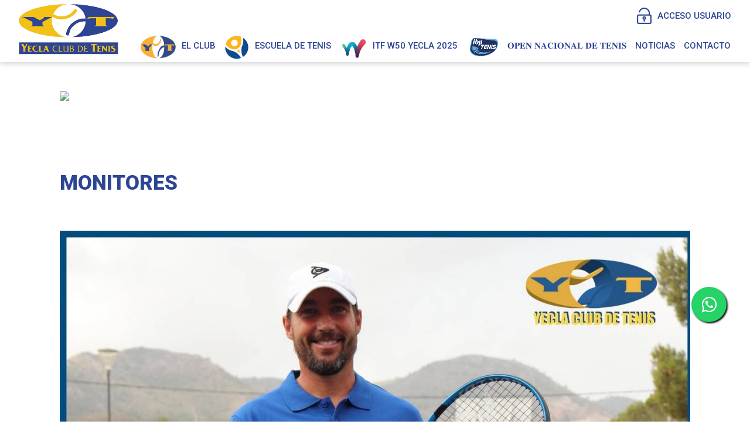

--- FILE ---
content_type: text/html; charset=utf-8
request_url: http://yct.es/Pages/11-escuela
body_size: 80076
content:


<!DOCTYPE html PUBLIC "-//W3C//DTD XHTML 1.0 Transitional//EN" "http://www.w3.org/TR/xhtml1/DTD/xhtml1-transitional.dtd">
<html xmlns="http://www.w3.org/1999/xhtml">

<head id="ctl00_Head1"><title>
	Escuela de tenis
</title><meta name="distribution" content="Global" /><meta name="category" content="Reservas y Servicios" /><meta name="language" content="es-ES" /><meta name="author" content="TPC-SOFT" /><meta http-equiv="Content-Type" content="text/html; charset=utf-8" /><meta name="resource-type" content="document" /><meta name="robots" content="all" /><meta name="revisit-after" content="10" /><meta name="viewport" content="width=device-width, initial-scale=1, maximum-scale=3" />
    

    <script src="https://code.jquery.com/jquery-1.7.2.min.js" type="text/javascript"></script>

    <link href="https://fonts.googleapis.com/css?family=Roboto:100,100i,300,300i,400,400i,500,500i,700,700i,900,900i&amp;display=swap" rel="stylesheet" /><link id="ctl00_rf6" href="../YeclaClubTenis/img/favicon.ico" rel="shortcut icon" type="image/x-icon" /><link id="ctl00_rf1" href="../YeclaClubTenis/css/globalYeclaClubTenis.css" rel="stylesheet" type="text/css" /><link id="ctl00_rf45" href="../css/jquery.cookiebar.css" rel="stylesheet" type="text/css" /><link id="ctl00_rf16" rel="stylesheet" type="text/css" href="../Scripts/fancybox/jquery.fancybox.css" media="screen" />

    <script type="text/javascript">
        $(window).load(function () {
            $('#slider').nivoSlider();
        });
    </script>
    
    <script type="text/javascript">
        $(function() {
        $(window).on("scroll", function() {
            if($(window).scrollTop() > 50) {
                $(".header_top2").addClass("header_top_fixed");
            } else {
                //remove the background property so it comes transparent again (defined in your css)
                $(".header_top2").removeClass("header_top_fixed");
            }
        });
        });
    </script>

    <meta http-equiv="DC.title" content="Escuela de tenis" /><meta name="DC.title" content="Escuela de tenis" /><meta name="Description" content="escuela" /><meta name="DC.description" content="escuela" /><meta http-equiv="DC.description" content="escuela" /><meta property="og:description" content="escuela" /><meta name="abstract" content="escuela" /><meta name="Keywords" content="backgroundTransparent" /><meta name="DC.keywords" content="backgroundTransparent" /><meta http-equiv="DC.keywords" content="backgroundTransparent" /><meta name="og:image" content="http://yct.es/images.ashx?cmd=get&amp;maxwidth=350&amp;id=56" Property="og:image" /><meta name="og:url" content="http://yct.es/page.aspx?id=11&amp;amp;title=escuela" Property="og:url" /><meta name="og:type" content="article" Property="og:type" /><link href="http://yct.es/page.aspx?id=11&amp;amp;title=escuela" rel="canonical" /><link href="http://yct.es/page.aspx?id=11&amp;amp;title=escuela" hreflang="x-default" /><meta http-equiv="DC.title" content="Escuela de tenis" /><meta name="DC.title" content="Escuela de tenis" /><meta name="Description" content="escuela" /><meta name="DC.description" content="escuela" /><meta http-equiv="DC.description" content="escuela" /><meta property="og:description" content="escuela" /><meta name="Keywords" content="backgroundTransparent" /><meta name="DC.keywords" content="backgroundTransparent" /><meta http-equiv="DC.keywords" content="backgroundTransparent" /></head>

<body>
<form name="aspnetForm" method="post" action="../Page3Columnas.aspx?id=11&amp;amp%3btitle=escuela" id="aspnetForm">
<div>
<input type="hidden" name="ctl00_ScriptManager1_HiddenField" id="ctl00_ScriptManager1_HiddenField" value="" />
<input type="hidden" name="__EVENTTARGET" id="__EVENTTARGET" value="" />
<input type="hidden" name="__EVENTARGUMENT" id="__EVENTARGUMENT" value="" />
<input type="hidden" name="__VIEWSTATE" id="__VIEWSTATE" value="/[base64]/[base64]/[base64]/[base64]/aWQ9MGE2MDE2NmMzOTZiMmVhZDE2NDBmMjg3NDA0OTk0NTUmbWF4d2lkdGg9MjM3Jy8+PHNwYW4gc3R5bGU9J21hcmdpbi1sZWZ0OjEwcHgnPvCdkI7wnZCP8J2QhPCdkI0g8J2QjfCdkIDwnZCC8J2QiPCdkI7wnZCN8J2QgPCdkIsg8J2Qg/CdkIQg8J2Qk/[base64]/[base64]/[base64]/[base64]/[base64]/[base64]/[base64]/[base64]/[base64]/[base64]/[base64]/[base64]/4dY7laMe7LXvYvCh+D6g==" />
</div>

<script type="text/javascript">
//<![CDATA[
var theForm = document.forms['aspnetForm'];
if (!theForm) {
    theForm = document.aspnetForm;
}
function __doPostBack(eventTarget, eventArgument) {
    if (!theForm.onsubmit || (theForm.onsubmit() != false)) {
        theForm.__EVENTTARGET.value = eventTarget;
        theForm.__EVENTARGUMENT.value = eventArgument;
        theForm.submit();
    }
}
//]]>
</script>


<script src="/WebResource.axd?d=5Sj6C7h_GPYxhVfumyhGFCmVFxd8w-91XEk9jPecc3j_r8P1IXynHcdh8eH1pR9sAvPgYSlIs14NJ6ICW0Q5DmaksFE1&amp;t=636711621600000000" type="text/javascript"></script>


<script type="text/javascript">
//<![CDATA[
var __cultureInfo = '{"name":"es-ES","numberFormat":{"CurrencyDecimalDigits":2,"CurrencyDecimalSeparator":",","IsReadOnly":true,"CurrencyGroupSizes":[3],"NumberGroupSizes":[3],"PercentGroupSizes":[3],"CurrencyGroupSeparator":".","CurrencySymbol":"€","NaNSymbol":"NeuN","CurrencyNegativePattern":8,"NumberNegativePattern":1,"PercentPositivePattern":0,"PercentNegativePattern":0,"NegativeInfinitySymbol":"-Infinito","NegativeSign":"-","NumberDecimalDigits":2,"NumberDecimalSeparator":",","NumberGroupSeparator":".","CurrencyPositivePattern":3,"PositiveInfinitySymbol":"Infinito","PositiveSign":"+","PercentDecimalDigits":2,"PercentDecimalSeparator":",","PercentGroupSeparator":".","PercentSymbol":"%","PerMilleSymbol":"‰","NativeDigits":["0","1","2","3","4","5","6","7","8","9"],"DigitSubstitution":1},"dateTimeFormat":{"AMDesignator":"","Calendar":{"MinSupportedDateTime":"\/Date(-62135596800000)\/","MaxSupportedDateTime":"\/Date(253402297199999)\/","AlgorithmType":1,"CalendarType":1,"Eras":[1],"TwoDigitYearMax":2029,"IsReadOnly":true},"DateSeparator":"/","FirstDayOfWeek":1,"CalendarWeekRule":0,"FullDateTimePattern":"dddd, dd\u0027 de \u0027MMMM\u0027 de \u0027yyyy H:mm:ss","LongDatePattern":"dddd, dd\u0027 de \u0027MMMM\u0027 de \u0027yyyy","LongTimePattern":"H:mm:ss","MonthDayPattern":"dd MMMM","PMDesignator":"","RFC1123Pattern":"ddd, dd MMM yyyy HH\u0027:\u0027mm\u0027:\u0027ss \u0027GMT\u0027","ShortDatePattern":"dd/MM/yyyy","ShortTimePattern":"H:mm","SortableDateTimePattern":"yyyy\u0027-\u0027MM\u0027-\u0027dd\u0027T\u0027HH\u0027:\u0027mm\u0027:\u0027ss","TimeSeparator":":","UniversalSortableDateTimePattern":"yyyy\u0027-\u0027MM\u0027-\u0027dd HH\u0027:\u0027mm\u0027:\u0027ss\u0027Z\u0027","YearMonthPattern":"MMMM\u0027 de \u0027yyyy","AbbreviatedDayNames":["dom","lun","mar","mié","jue","vie","sáb"],"ShortestDayNames":["do","lu","ma","mi","ju","vi","sá"],"DayNames":["domingo","lunes","martes","miércoles","jueves","viernes","sábado"],"AbbreviatedMonthNames":["ene","feb","mar","abr","may","jun","jul","ago","sep","oct","nov","dic",""],"MonthNames":["enero","febrero","marzo","abril","mayo","junio","julio","agosto","septiembre","octubre","noviembre","diciembre",""],"IsReadOnly":true,"NativeCalendarName":"calendario gregoriano","AbbreviatedMonthGenitiveNames":["ene","feb","mar","abr","may","jun","jul","ago","sep","oct","nov","dic",""],"MonthGenitiveNames":["enero","febrero","marzo","abril","mayo","junio","julio","agosto","septiembre","octubre","noviembre","diciembre",""]}}';//]]>
</script>

<script src="/ScriptResource.axd?d=VPDgJyjxc99LNyqsJhcn_erGVPBshIq_JM8FN5yGhtr3aBb7VUkbnJHDYkMTtuePHF099LOAGt2t5XxfThdf_Ng8Z6e5lev0HcepbBGERkclNv-d0&amp;t=ffffffffe3663df5" type="text/javascript"></script>
<script src="/ScriptResource.axd?d=KBFEkXAr1fbL4HuoHTbDdL4z420NYYeljM_hzzG0TvcbXD5nPUbLrA-S-5EhquYyq3Hp84ZZoMs1fSbzcGmNtPEddDWPxdwzpjRooDRC8pP0duFtgToQ4lJTXyYy_3bu6vLUvg2&amp;t=ffffffffe3663df5" type="text/javascript"></script>
<script src="../Scripts/SliderSinTextos/jquery.nivo.slider.js" type="text/javascript"></script>
<script src="../Scripts/jquery.fancybox.js?v=2.1.5" type="text/javascript"></script>
<script src="../Scripts/SliderConTextos/jquery.easing.1.3.js" type="text/javascript"></script>
<script src="../Scripts/SliderConTextos/jquery.animate-enhanced.min.js" type="text/javascript"></script>
<script src="../Scripts/SliderConTextos/jquery.superslides.js" type="text/javascript"></script>
<script src="../Scripts/jquery.cookiebar.js" type="text/javascript"></script>
<script src="../Scripts/Menu/menu.js" type="text/javascript"></script>
<script src="../Scripts/fancybox/jquery.fancybox.pack.js" type="text/javascript"></script>
<script src="../YeclaClubTenis/js/jquery.flexisel.js" type="text/javascript"></script>
<script src="../Scripts/galleria-1.2.6.min.js" type="text/javascript"></script>
<script src="../Scripts/jquery.smooth-scroll.min.js" type="text/javascript"></script>
<script src="../Scripts/lightbox.js" type="text/javascript"></script>
<div>

	<input type="hidden" name="__VIEWSTATEGENERATOR" id="__VIEWSTATEGENERATOR" value="EF7CB4C3" />
	<input type="hidden" name="__EVENTVALIDATION" id="__EVENTVALIDATION" value="/wEWDAL4r5OhAQKkmvL9DQLJ271QAvXKjUgCzJzukwwCmdTu8wwCz/zz0wYCttqf3wQCn8nv5QgCmdSzwwcCz8qj/wwCldbDFE32ss3CN4PxV/fY3xoOmGdrR3aK" />
</div>
    
    <script type="text/javascript">
//<![CDATA[
Sys.WebForms.PageRequestManager._initialize('ctl00$ScriptManager1', document.getElementById('aspnetForm'));
Sys.WebForms.PageRequestManager.getInstance()._updateControls([], ['ctl00$ScriptManager1'], [], 100000);
//]]>
</script>
<input type="hidden" name="ctl00$ScriptManager1" id="ctl00_ScriptManager1" /><iframe id="__historyFrame" src="/ScriptResource.axd?d=pDBtloRkDbv8LX3chfKIFOb41oEssJMxeCSrErgiEBVjYX6teEnzNuvktxTMLyYDUah_tWFNEhYlniIkns98qCQDuuw1" style="display:none;">

</iframe>
    
    <div class="header">
        <div class="header_top2">
            <div class="wrap_cabecera">
                    <div class="logo" >
                        <a href="../index.aspx"><img id="ctl00_ImageLogoVersusCenter" title="YECLA CLUB DE TENIS" src="../YeclaClubTenis/img/logo.png" alt="YECLA CLUB DE TENIS" style="border-width:0px;width:auto; max-width:170px" /></a>
                    </div>

                    <div class="contenedorUsuarios">
                         <div class="contenedorBanderas">
                            <a id="ctl00_HyperLinkRegistro" class="BotonRegistro" href="../Signup.aspx" style="display:none">REGÍSTRATE</a>

                            

                            

                            <a href="../Login.aspx" id="ctl00_linkUsuario" class="BotonAccesoUsuario" title="ACCESO USUARIO">
                                
                            <span id="ctl00_LabelAccesoUsuario">ACCESO USUARIO</span></a>
                            
                         </div>
                         <div class="telefono" style="display:none">                             
                             <img id="ctl00_ImageTelefono" src="../YeclaClubTenis/img/icono-telefono.png" style="border-width:0px;vertical-align:middle" />
                             <span style="vertical-align:middle; margin-top:2%"><span id="ctl00_LabelTelefonoCentro" style="color:White; font-size:17px; font-weight:600">628 062 451</span></span>

                             <a id="ctl00_HyperLinkCatalan" AlternateText="Versió en català" class="TextoLink" title="Versió en català" href="../lang.aspx?iso=ca-ES" style="margin-top:5px; margin-left:10px; display:none">CAT</a>
                             <a id="ctl00_HyperLinkCastellano" AlternateText="Versión en castellano" title="Versión en castellano" class="TextoLink" href="../lang.aspx?iso=es-ES" style="display:none">ESP</a>
                          </div>
                    </div>
                    <div class="contenedorEstiloMenu">
                        <div class="contenedorEstiloMenuInterior">
                          

<div class="menuhoriz">
    <ul class='menuhoriz' style='margin-bottom:0px; padding-bottom:0px'><li data-level='0'><a href='' target='_self'  ><span></span></a></li><li data-level='0'><a href='' target='_self' El club ><img class='imgMenu' style='border-top-stle:none;border-right-style:none;border-left-style:none;border-bottom-style:none;padding-top:-5px; vertical-align:top; max-height:60px; max-width:60px' src='http://yct.es/images.ashx?id=eba32cf445bf746f2246152b88eb8a90&maxwidth=237'/><span style='margin-left:10px'>El club</span></a><ul><li data-level='1'><a href='/Pages/19-saluda' target='_self' SALUDA ><img class='imgMenu' style='border-top-stle:none;border-right-style:none;border-left-style:none;border-bottom-style:none;padding-top:-5px; vertical-align:top; max-height:60px; max-width:60px' src='http://yct.es/images.ashx?id=c353faa83960274c61f2c9e492aaf48f&maxwidth=237'/><span style='margin-left:10px'>SALUDA</span></a></li><li data-level='1'><a href='/Pages/13-historia' target='_self'  ><span>Historia</span></a></li><li data-level='1'><a href='/Pages/16-instalaciones' target='_self'  ><span>Instalaciones</span></a></li><li data-level='1'><a href='/Pages/15-actividades_anuales' target='_self'  ><span>Actividades anuales</span></a></li><li data-level='1'><a href='/Pages/14-imagenes_del_club' target='_self'  ><span>Imágenes del club</span></a></li></ul></li><li data-level='0'><a href='/Pages/11-escuela_de_tenis' target='_self' ESCUELA DE TENIS ><img class='imgMenu' style='border-top-stle:none;border-right-style:none;border-left-style:none;border-bottom-style:none;padding-top:-5px; vertical-align:top; max-height:60px; max-width:60px' src='http://yct.es/images.ashx?id=99dad9922030ab5eab2399121f626a18&maxwidth=237'/><span style='margin-left:10px'>ESCUELA DE TENIS</span></a><ul><li data-level='1'><a href='/Pages/77-saludo_director_de_la_escuela' target='_self'  ><span>SALUDO DIRECTOR ESCUELA</span></a></li><li data-level='1'><a href='/Pages/120-nuestros_monitores' target='_self'  ><span>NUESTROS MONITORES</span></a></li><li data-level='1'><a href='/Pages/76-etapa_descubrimiento_4_6_anyos' target='_self'  ><span>ETAPA DESCUBRIMIENTO 4-6 AÑOS</span></a></li><li data-level='1'><a href='/Pages/78-etapa_desarrollo_6_8_anyos' target='_self'  ><span>ETAPA DESARROLLO 6-8 AÑOS</span></a></li><li data-level='1'><a href='/Pages/79-etapa_consolidacion_8_10_anyos' target='_self'  ><span>ETAPA CONSOLIDACIÓN 8-10 AÑOS</span></a></li><li data-level='1'><a href='/Pages/80-etapa_especializacion_10_12_anyos' target='_self'  ><span>ETAPA ESPECIALIZACIÓN 10-12 AÑOS</span></a></li><li data-level='1'><a href='/Pages/81-etapa_pre_competicion_12_14_anyos' target='_self'  ><span>ETAPA PRE COMPETICIÓN 12-14 AÑOS</span></a></li><li data-level='1'><a href='/Pages/82-etapa_competicion_14_16_anyos' target='_self'  ><span>ETAPA COMPETICIÓN 14-16 AÑOS</span></a></li><li data-level='1'><a href='/Pages/83-iniciacion_perfeccionamiento_11_17_anyos' target='_self'  ><span>INICIACIÓN PERFECCIONAMIENTO 11-17 AÑOS</span></a></li><li data-level='1'><a href='/Pages/84-clases_de_tenis_adultos' target='_self'  ><span>CLASES ADULTOS</span></a></li><li data-level='1'><a href='/Pages/85-contacto_escuela' target='_blank'  ><span>contacto</span></a></li></ul></li><li data-level='0'><a href='/Pages/48-itf_w50_25' target='_self' ITF W50 YECLA 2025 ><img class='imgMenu' style='border-top-stle:none;border-right-style:none;border-left-style:none;border-bottom-style:none;padding-top:-5px; vertical-align:top; max-height:60px; max-width:60px' src='http://yct.es/images.ashx?id=614a1ed128ca9b7a539217557ce461fd&maxwidth=237'/><span style='margin-left:10px'>ITF W50 YECLA 2025</span></a><ul><li data-level='1'><a href='/Pages/123-galeria_de_imagenes' target='_self'  ><span>GALERÍA</span></a></li></ul></li><li data-level='0'><a href='/Pages/129-42_%f0%9d%90%8e%f0%9d%90%8f%f0%9d%90%84%f0%9d%90%8d_%f0%9d%90%8d%f0%9d%90%80%f0%9d%90%82%f0%9d%90%88%f0%9d%90%8e%f0%9d%90%8d%f0%9d%90%80%f0%9d%90%8b_%f0%9d%90%83%f0%9d%90%84_%f0%9d%90%93%f0%9d%90%84%f0%9d%90%8d%f0%9d%90%88%f0%9d%90%92' target='_blank' 𝐎𝐏𝐄𝐍 𝐍𝐀𝐂𝐈𝐎𝐍𝐀𝐋 𝐃𝐄 𝐓𝐄𝐍𝐈𝐒 ><img class='imgMenu' style='border-top-stle:none;border-right-style:none;border-left-style:none;border-bottom-style:none;padding-top:-5px; vertical-align:top; max-height:60px; max-width:60px' src='http://yct.es/images.ashx?id=0a60166c396b2ead1640f28740499455&maxwidth=237'/><span style='margin-left:10px'>𝐎𝐏𝐄𝐍 𝐍𝐀𝐂𝐈𝐎𝐍𝐀𝐋 𝐃𝐄 𝐓𝐄𝐍𝐈𝐒</span></a></li><li data-level='0'><a href='/News.aspx' target='_self'  ><span>Noticias</span></a></li><li data-level='0'><a href='/Pages/8-contacto' target='_self'  ><span>Contacto</span></a></li></ul>
</div>

<script type="text/javascript">

    try {

        $(function () {
            $('a.imagenswap').hover(function (evt) {
                var imagenBackground = $(this).data('url-imagen');
                var span = $(this).find("span");
                $(this).css({
                    'background-image': 'url(' + imagenBackground + ')',
                    'background-position': "center",
                    'background-repeat': "no-repeat",
                    'background-size' : 'center'
                                });

                span.css("opacity", 0);
            },
            function (evt) {
                var span = $(this).find("span");
                $(this).css({
                    'background-image': '',
                    'background-position': '',
                    'background-repeat': '',
                    'background-size': ''
                });
                span.css("opacity", 1);
            });
        });

           

    } catch (ex) { }

    $(document).ready()
    {
        $('.contenedorEstiloMenu img').each(function (index) {
            if ($(this).hasClass("imgMenu")) {
                $(this).css('height', 43);
                $(this).css('margin-top', -10);
                $(this).css('margin-bottom', -10);
            }
        });
        $('.contenedorEstiloMenuMasterPage img').each(function (index) {
            if ($(this).hasClass("imgMenu")) {
                $(this).css('height', 43);
                $(this).css('margin-top', -10);
                $(this).css('margin-bottom', -10);
            }
        });
    }
    


</script>

                          
<!-- Estilo para el SubMenu (Mover a hojas despues) -->

<script type="text/javascript">
    $(function () {
        var pull = $('#pull');
        var menu = pull.closest('nav').find('ul');// $('nav ul');
        var menuHeight = menu.height();

        var pull2 = $('#pullIntranet');
        var menu2 = pull2.closest('nav').find('ul'); // $('nav ul');
        var menuHeight2 = menu2.height();

        var pull3 = $('#pullSuperior');
        var menu3 = pull3.closest('nav').find('ul'); // $('nav ul');
        var menuHeight3 = menu3.height();  

        $(pull).on('click', function (e) {
            e.preventDefault();
            menu.slideToggle();
        });

        $(pull2).on('click', function (e) {
            e.preventDefault();
            menu2.slideToggle();
        });

        $(pull3).on('click', function (e) {
            e.preventDefault();
            menu3.slideToggle();
        });

        $(window).resize(function () {
            var w = $(window).width();
            if (w > 320 && menu.is(':hidden')) {
                menu.removeAttr('style');
                menu2.removeAttr('style');
                menu3.removeAttr('style');
            }
        });
    });
</script>

<div id="ctl00_WUCMenuSuperiorResponsive1_PanelGeneral">
	
    <a class="toggleMenu" href="#"><span id="ctl00_WUCMenuSuperiorResponsive1_Label1">MENÚ PRINCIPAL</span></a>
    <nav class="clearfix">
        <ul><li><a href='' target='_self'></a></li><li><a href='' target='_self'>El club</a><ul><li><a href='/Pages/19-saluda' target='_self'>SALUDA</a></li><li><a href='/Pages/13-historia' target='_self'>Historia</a></li><li><a href='/Pages/16-instalaciones' target='_self'>Instalaciones</a></li><li><a href='/Pages/15-actividades_anuales' target='_self'>Actividades anuales</a></li><li><a href='/Pages/14-imagenes_del_club' target='_self'>Imágenes del club</a></li></ul></li><li><a href='/Pages/11-escuela_de_tenis' target='_self'>ESCUELA DE TENIS</a><ul><li><a href='/Pages/77-saludo_director_de_la_escuela' target='_self'>SALUDO DIRECTOR ESCUELA</a></li><li><a href='/Pages/120-nuestros_monitores' target='_self'>NUESTROS MONITORES</a></li><li><a href='/Pages/76-etapa_descubrimiento_4_6_anyos' target='_self'>ETAPA DESCUBRIMIENTO 4-6 AÑOS</a></li><li><a href='/Pages/78-etapa_desarrollo_6_8_anyos' target='_self'>ETAPA DESARROLLO 6-8 AÑOS</a></li><li><a href='/Pages/79-etapa_consolidacion_8_10_anyos' target='_self'>ETAPA CONSOLIDACIÓN 8-10 AÑOS</a></li><li><a href='/Pages/80-etapa_especializacion_10_12_anyos' target='_self'>ETAPA ESPECIALIZACIÓN 10-12 AÑOS</a></li><li><a href='/Pages/81-etapa_pre_competicion_12_14_anyos' target='_self'>ETAPA PRE COMPETICIÓN 12-14 AÑOS</a></li><li><a href='/Pages/82-etapa_competicion_14_16_anyos' target='_self'>ETAPA COMPETICIÓN 14-16 AÑOS</a></li><li><a href='/Pages/83-iniciacion_perfeccionamiento_11_17_anyos' target='_self'>INICIACIÓN PERFECCIONAMIENTO 11-17 AÑOS</a></li><li><a href='/Pages/84-clases_de_tenis_adultos' target='_self'>CLASES ADULTOS</a></li><li><a href='/Pages/85-contacto_escuela' target='_blank'>contacto</a></li></ul></li><li><a href='/Pages/48-itf_w50_25' target='_self'>ITF W50 YECLA 2025</a><ul><li><a href='/Pages/123-galeria_de_imagenes' target='_self'>GALERÍA</a></li></ul></li><li><a href='/Pages/129-42_%f0%9d%90%8e%f0%9d%90%8f%f0%9d%90%84%f0%9d%90%8d_%f0%9d%90%8d%f0%9d%90%80%f0%9d%90%82%f0%9d%90%88%f0%9d%90%8e%f0%9d%90%8d%f0%9d%90%80%f0%9d%90%8b_%f0%9d%90%83%f0%9d%90%84_%f0%9d%90%93%f0%9d%90%84%f0%9d%90%8d%f0%9d%90%88%f0%9d%90%92' target='_blank'>𝐎𝐏𝐄𝐍 𝐍𝐀𝐂𝐈𝐎𝐍𝐀𝐋 𝐃𝐄 𝐓𝐄𝐍𝐈𝐒</a></li><li><a href='/News.aspx' target='_self'>Noticias</a></li><li><a href='/Pages/8-contacto' target='_self'>Contacto</a></li></ul>
        <a href="#" id="pull"><span id="ctl00_WUCMenuSuperiorResponsive1_LabelTituloMenuGeneral">MENÚ PRINCIPAL</span></a>
    </nav>

</div>


                        </div>
                    </div>

                    <div class="clear"></div>

            </div>

        </div>

    </div>


    <div class="contenedorGeneralTodo2">

     <div class="main">
      <div class="wrap">  		

		    <!-- CONTENIDO -->

           <div class="services_gridInterior">
		      <div class="content_bottom">
                   

    <div id="ctl00_ContentPlaceHolderContenido_htmlDivIzquierdo" class="divIz" style="visibility:hidden;display:none;">
        <input type="hidden" name="ctl00$ContentPlaceHolderContenido$WUCMenuLateralIndiceSeccionesPaginaIzquierdo$HiddenFieldIdPagina" id="ctl00_ContentPlaceHolderContenido_WUCMenuLateralIndiceSeccionesPaginaIzquierdo_HiddenFieldIdPagina" />
<input type="hidden" name="ctl00$ContentPlaceHolderContenido$WUCMenuLateralIndiceSeccionesPaginaIzquierdo$HiddenFieldPosicion" id="ctl00_ContentPlaceHolderContenido_WUCMenuLateralIndiceSeccionesPaginaIzquierdo_HiddenFieldPosicion" />

<div id="ctl00_ContentPlaceHolderContenido_WUCMenuLateralIndiceSeccionesPaginaIzquierdo_htmlDivRootMenuLateralIndiceSecciones" class="contenedorMenu">
<div class="contenedorTituloMenu">
    <span id="ctl00_ContentPlaceHolderContenido_WUCMenuLateralIndiceSeccionesPaginaIzquierdo_LabelTitulo"></span>
</div>





</div>
        <input type="hidden" name="ctl00$ContentPlaceHolderContenido$WUCargadorBannersLateralesIzquierdos$HiddenFieldIdConfiguracionBanners" id="ctl00_ContentPlaceHolderContenido_WUCargadorBannersLateralesIzquierdos_HiddenFieldIdConfiguracionBanners" />







    </div>

    <div id="ctl00_ContentPlaceHolderContenido_htmlDivDerecho" class="divDr" style="visibility:hidden;display:none;">
        <input type="hidden" name="ctl00$ContentPlaceHolderContenido$WUCMenuLateralIndiceSeccionesPaginaDerecho$HiddenFieldIdPagina" id="ctl00_ContentPlaceHolderContenido_WUCMenuLateralIndiceSeccionesPaginaDerecho_HiddenFieldIdPagina" />
<input type="hidden" name="ctl00$ContentPlaceHolderContenido$WUCMenuLateralIndiceSeccionesPaginaDerecho$HiddenFieldPosicion" id="ctl00_ContentPlaceHolderContenido_WUCMenuLateralIndiceSeccionesPaginaDerecho_HiddenFieldPosicion" />

<div id="ctl00_ContentPlaceHolderContenido_WUCMenuLateralIndiceSeccionesPaginaDerecho_htmlDivRootMenuLateralIndiceSecciones" class="contenedorMenu">
<div class="contenedorTituloMenu">
    <span id="ctl00_ContentPlaceHolderContenido_WUCMenuLateralIndiceSeccionesPaginaDerecho_LabelTitulo"></span>
</div>





</div>
        <input type="hidden" name="ctl00$ContentPlaceHolderContenido$WUCargadorBannersLateralesDerechos$HiddenFieldIdConfiguracionBanners" id="ctl00_ContentPlaceHolderContenido_WUCargadorBannersLateralesDerechos_HiddenFieldIdConfiguracionBanners" />







    </div>

    <div id="ctl00_ContentPlaceHolderContenido_htmlDivContenido" class="contenedorContenido" style="width:100%;float:none;">
            <div class="contenedorContenidoCentralDerecho">
                <input type="hidden" name="ctl00$ContentPlaceHolderContenido$WUCCargadorSecciones$HiddenFieldIdPagina" id="ctl00_ContentPlaceHolderContenido_WUCCargadorSecciones_HiddenFieldIdPagina" value="11" />
<input type="hidden" name="ctl00$ContentPlaceHolderContenido$WUCCargadorSecciones$HiddenFieldSeccionesACargar" id="ctl00_ContentPlaceHolderContenido_WUCCargadorSecciones_HiddenFieldSeccionesACargar" />

<input type="hidden" name="ctl00$ContentPlaceHolderContenido$WUCCargadorSecciones$ctl00$HiddenFieldTamanyo" id="ctl00_ContentPlaceHolderContenido_WUCCargadorSecciones_ctl00_HiddenFieldTamanyo" />

<section id="ctl00_ContentPlaceHolderContenido_WUCCargadorSecciones_ctl00_capaPrincipal" class="SeccionPagina">
    
    <div id="ctl00_ContentPlaceHolderContenido_WUCCargadorSecciones_ctl00_capaDetalle" class="Detalle">
        <!---- CONTENIDO AQUI ------->
        
        <img id="ctl00_ContentPlaceHolderContenido_WUCCargadorSecciones_ctl00_Imagen" src="../ControlesUsuario/SeccionesPaginas/images.ashx?id=4dd24a25b54534188764151225d814e8" style="border-width:0px;" />
        <!---- FIN:CONTENIDO AQUI ------->
    </div>
</section>
<a name="MONITORES"></a><input type="hidden" name="ctl00$ContentPlaceHolderContenido$WUCCargadorSecciones$ctl02$HiddenFieldTemaGaleria" id="ctl00_ContentPlaceHolderContenido_WUCCargadorSecciones_ctl02_HiddenFieldTemaGaleria" value="../Scripts/galleria.classic.min.js" />
<link href='http://yct.es/Scripts/galleria.classic.css' rel="stylesheet" type="text/css" />




<section id="ctl00_ContentPlaceHolderContenido_WUCCargadorSecciones_ctl02_capaPrincipal" class="SeccionPagina">
    <div id="ctl00_ContentPlaceHolderContenido_WUCCargadorSecciones_ctl02_capaTitulo" class="contenedorTitulo">
        <H1>MONITORES</H1>
        <div class="divDecoracion2"></div>
        <div class="divDecoracion"></div>
    </div>

<div id="ctl00_ContentPlaceHolderContenido_WUCCargadorSecciones_ctl02_capaDetalle" class="Detalle">

            <div id="galleria">

            
                    
                    <a href='images.ashx?id=a14ba42a81fb407e2fb1353a0be46feb'>
            	    <img title='384742002_890417409294611_2050064041072699882_n.jpg' alt='384742002_890417409294611_2050064041072699882_n.jpg'  src='images.ashx?id=a14ba42a81fb407e2fb1353a0be46feb' />
        	        </a>

                
                    
                    <a href='images.ashx?id=21ecbb5133a53d1fe1f79bbce9dd3415'>
            	    <img title='384736712_890417875961231_4357922344541010448_n.jpg' alt='384736712_890417875961231_4357922344541010448_n.jpg'  src='images.ashx?id=21ecbb5133a53d1fe1f79bbce9dd3415' />
        	        </a>

                
                    
                    <a href='images.ashx?id=d969f79b7b5d0312b3eef70b4b5d26ec'>
            	    <img title='384774974_890416362628049_6796145849632227203_n.jpg' alt='384774974_890416362628049_6796145849632227203_n.jpg'  src='images.ashx?id=d969f79b7b5d0312b3eef70b4b5d26ec' />
        	        </a>

                
                    
                    <a href='images.ashx?id=f3ca261b91cb01e92e68294dc0001d4b'>
            	    <img title='384777880_890415335961485_5003028259289102980_n.jpg' alt='384777880_890415335961485_5003028259289102980_n.jpg'  src='images.ashx?id=f3ca261b91cb01e92e68294dc0001d4b' />
        	        </a>

                
                    
                    <a href='images.ashx?id=340031b45bfdb00cbe84ab7be0a187aa'>
            	    <img title='384756840_889789846024034_6056220052213657306_n.jpg' alt='384756840_889789846024034_6056220052213657306_n.jpg'  src='images.ashx?id=340031b45bfdb00cbe84ab7be0a187aa' />
        	        </a>

                
                    
                    <a href='images.ashx?id=f37fd00b670e33e1c8a654f20b0d00d4'>
            	    <img title='384128001_889759036027115_6945245520285999410_n.jpg' alt='384128001_889759036027115_6945245520285999410_n.jpg'  src='images.ashx?id=f37fd00b670e33e1c8a654f20b0d00d4' />
        	        </a>

                
                    
                    <a href='images.ashx?id=947ef1dba6c76ade50c124bf13eb8700'>
            	    <img title='384766650_891021309234221_5787062873581711716_n.jpg' alt='384766650_891021309234221_5787062873581711716_n.jpg'  src='images.ashx?id=947ef1dba6c76ade50c124bf13eb8700' />
        	        </a>

                
                    
                    <a href='images.ashx?id=5846b6f40c5c51bc71ccb61a167d16eb'>
            	    <img title='384754978_890415635961455_8516192155243810880_n.jpg' alt='384754978_890415635961455_8516192155243810880_n.jpg'  src='images.ashx?id=5846b6f40c5c51bc71ccb61a167d16eb' />
        	        </a>

                

            </div>


        <script type="text/javascript">
            try {
                Galleria.loadTheme('../../Scripts/galleria.classic.min.js');
                $('#galleria').galleria({ autoplay: true });
            }
            catch (ex) {
                try {
                    if (console && console.log)
                        console.log(ex);
                } catch (e2) { }
            }        
        </script>
                        
</div>


</section><a name="Campus de Verano"></a>


<link href="../css/lightbox.css" rel="stylesheet" type="text/css" />



<section id="ctl00_ContentPlaceHolderContenido_WUCCargadorSecciones_ctl04_capaPrincipal" class="SeccionPagina">
    <div id="ctl00_ContentPlaceHolderContenido_WUCCargadorSecciones_ctl04_capaTitulo" class="contenedorTitulo" style="padding-top:0px;padding-left: 8%!important;">
        <H1>Campus de Verano</H1>
        <div class="divDecoracion2"></div>
        <div class="divDecoracion"></div>
    </div>


<div id="ctl00_ContentPlaceHolderContenido_WUCCargadorSecciones_ctl04_capaDetalle" class="Detalle">
    <div class="textoIndexNoticias">
        <div style="display:block; overflow:hidden">
            <!---- CONTENIDO AQUI ------->
            
            <div>
                
                            

<link rel="stylesheet" type="text/css" href="../Scripts/fancybox/jquery.fancybox.css" media="screen">

                
<div class="contenedorGaleriaImagenes">
    <a id="ctl00_ContentPlaceHolderContenido_WUCCargadorSecciones_ctl04_RepeaterFotografias_ctl00_WUCRegistroGaleriaFotosFotografia_HyperLinkFoto" rel="group-001" class="imgClick" href="http://yct.es/images.ashx?cmd=get&amp;sid=501f72eee7fdd7bd5c0f617179576c85&amp;maxwidth=1024&amp;maxheight=1024" style="cursor: pointer"><img src="http://yct.es/images.ashx?cmd=get&amp;sid=501f72eee7fdd7bd5c0f617179576c85&amp;maxheight=500" alt="449227799_1071541427848874_4774143450783585432_n.jpg" style="border-width:0px;" /></a>   
</div>

<script type="text/javascript">
    $(document).ready(function () {
        $(".imgClick")
        .unbind('click.fb-start')
        .attr('rel', 'gallery')
        .fancybox({
            type: "image",
            openEffect: 'none',
            closeEffect: 'none',
            nextEffect: 'none',
            prevEffect: 'none',
            padding: 0,
            helpers: {
                overlay: {
                    locked: false
                }
            }
        })
    });
</script>


                    
                            

<link rel="stylesheet" type="text/css" href="../Scripts/fancybox/jquery.fancybox.css" media="screen">

                
<div class="contenedorGaleriaImagenes">
    <a id="ctl00_ContentPlaceHolderContenido_WUCCargadorSecciones_ctl04_RepeaterFotografias_ctl01_WUCRegistroGaleriaFotosFotografia_HyperLinkFoto" rel="group-001" class="imgClick" href="http://yct.es/images.ashx?cmd=get&amp;sid=080b9b6657a92848d16e593be9484c32&amp;maxwidth=1024&amp;maxheight=1024" style="cursor: pointer"><img src="http://yct.es/images.ashx?cmd=get&amp;sid=080b9b6657a92848d16e593be9484c32&amp;maxheight=500" alt="449259357_1071541177848899_5407535262166757875_n.jpg" style="border-width:0px;" /></a>   
</div>

<script type="text/javascript">
    $(document).ready(function () {
        $(".imgClick")
        .unbind('click.fb-start')
        .attr('rel', 'gallery')
        .fancybox({
            type: "image",
            openEffect: 'none',
            closeEffect: 'none',
            nextEffect: 'none',
            prevEffect: 'none',
            padding: 0,
            helpers: {
                overlay: {
                    locked: false
                }
            }
        })
    });
</script>


                    
                            

<link rel="stylesheet" type="text/css" href="../Scripts/fancybox/jquery.fancybox.css" media="screen">

                
<div class="contenedorGaleriaImagenes">
    <a id="ctl00_ContentPlaceHolderContenido_WUCCargadorSecciones_ctl04_RepeaterFotografias_ctl02_WUCRegistroGaleriaFotosFotografia_HyperLinkFoto" rel="group-001" class="imgClick" href="http://yct.es/images.ashx?cmd=get&amp;sid=dd7c2b76d684693a6b9235beefc96e0a&amp;maxwidth=1024&amp;maxheight=1024" style="cursor: pointer"><img src="http://yct.es/images.ashx?cmd=get&amp;sid=dd7c2b76d684693a6b9235beefc96e0a&amp;maxheight=500" alt="449219485_1071541517848865_5778993752940601284_n.jpg" style="border-width:0px;" /></a>   
</div>

<script type="text/javascript">
    $(document).ready(function () {
        $(".imgClick")
        .unbind('click.fb-start')
        .attr('rel', 'gallery')
        .fancybox({
            type: "image",
            openEffect: 'none',
            closeEffect: 'none',
            nextEffect: 'none',
            prevEffect: 'none',
            padding: 0,
            helpers: {
                overlay: {
                    locked: false
                }
            }
        })
    });
</script>


                    
                            

<link rel="stylesheet" type="text/css" href="../Scripts/fancybox/jquery.fancybox.css" media="screen">

                
<div class="contenedorGaleriaImagenes">
    <a id="ctl00_ContentPlaceHolderContenido_WUCCargadorSecciones_ctl04_RepeaterFotografias_ctl03_WUCRegistroGaleriaFotosFotografia_HyperLinkFoto" rel="group-001" class="imgClick" href="http://yct.es/images.ashx?cmd=get&amp;sid=b18fbd6eb558cb6d0a34fc45194c977b&amp;maxwidth=1024&amp;maxheight=1024" style="cursor: pointer"><img src="http://yct.es/images.ashx?cmd=get&amp;sid=b18fbd6eb558cb6d0a34fc45194c977b&amp;maxheight=500" alt="449089251_1071541621182188_2677198266659645795_n.jpg" style="border-width:0px;" /></a>   
</div>

<script type="text/javascript">
    $(document).ready(function () {
        $(".imgClick")
        .unbind('click.fb-start')
        .attr('rel', 'gallery')
        .fancybox({
            type: "image",
            openEffect: 'none',
            closeEffect: 'none',
            nextEffect: 'none',
            prevEffect: 'none',
            padding: 0,
            helpers: {
                overlay: {
                    locked: false
                }
            }
        })
    });
</script>


                    
                            

<link rel="stylesheet" type="text/css" href="../Scripts/fancybox/jquery.fancybox.css" media="screen">

                
<div class="contenedorGaleriaImagenes">
    <a id="ctl00_ContentPlaceHolderContenido_WUCCargadorSecciones_ctl04_RepeaterFotografias_ctl04_WUCRegistroGaleriaFotosFotografia_HyperLinkFoto" rel="group-001" class="imgClick" href="http://yct.es/images.ashx?cmd=get&amp;sid=0a50acac539e26e0a13310657b1034e2&amp;maxwidth=1024&amp;maxheight=1024" style="cursor: pointer"><img src="http://yct.es/images.ashx?cmd=get&amp;sid=0a50acac539e26e0a13310657b1034e2&amp;maxheight=500" alt="449147611_1071541694515514_2612615604734774024_n.jpg" style="border-width:0px;" /></a>   
</div>

<script type="text/javascript">
    $(document).ready(function () {
        $(".imgClick")
        .unbind('click.fb-start')
        .attr('rel', 'gallery')
        .fancybox({
            type: "image",
            openEffect: 'none',
            closeEffect: 'none',
            nextEffect: 'none',
            prevEffect: 'none',
            padding: 0,
            helpers: {
                overlay: {
                    locked: false
                }
            }
        })
    });
</script>


                    
                            

<link rel="stylesheet" type="text/css" href="../Scripts/fancybox/jquery.fancybox.css" media="screen">

                
<div class="contenedorGaleriaImagenes">
    <a id="ctl00_ContentPlaceHolderContenido_WUCCargadorSecciones_ctl04_RepeaterFotografias_ctl05_WUCRegistroGaleriaFotosFotografia_HyperLinkFoto" rel="group-001" class="imgClick" href="http://yct.es/images.ashx?cmd=get&amp;sid=add365fb522270aa03dc9f830c803f88&amp;maxwidth=1024&amp;maxheight=1024" style="cursor: pointer"><img src="http://yct.es/images.ashx?cmd=get&amp;sid=add365fb522270aa03dc9f830c803f88&amp;maxheight=500" alt="449088468_1071541374515546_3895177720745889001_n.jpg" style="border-width:0px;" /></a>   
</div>

<script type="text/javascript">
    $(document).ready(function () {
        $(".imgClick")
        .unbind('click.fb-start')
        .attr('rel', 'gallery')
        .fancybox({
            type: "image",
            openEffect: 'none',
            closeEffect: 'none',
            nextEffect: 'none',
            prevEffect: 'none',
            padding: 0,
            helpers: {
                overlay: {
                    locked: false
                }
            }
        })
    });
</script>


                    
                            

<link rel="stylesheet" type="text/css" href="../Scripts/fancybox/jquery.fancybox.css" media="screen">

                
<div class="contenedorGaleriaImagenes">
    <a id="ctl00_ContentPlaceHolderContenido_WUCCargadorSecciones_ctl04_RepeaterFotografias_ctl06_WUCRegistroGaleriaFotosFotografia_HyperLinkFoto" rel="group-001" class="imgClick" href="http://yct.es/images.ashx?cmd=get&amp;sid=c0c1df2b6f051b4f79f83d9be72b0256&amp;maxwidth=1024&amp;maxheight=1024" style="cursor: pointer"><img src="http://yct.es/images.ashx?cmd=get&amp;sid=c0c1df2b6f051b4f79f83d9be72b0256&amp;maxheight=500" alt="449229304_1071541341182216_7844911920573276658_n.jpg" style="border-width:0px;" /></a>   
</div>

<script type="text/javascript">
    $(document).ready(function () {
        $(".imgClick")
        .unbind('click.fb-start')
        .attr('rel', 'gallery')
        .fancybox({
            type: "image",
            openEffect: 'none',
            closeEffect: 'none',
            nextEffect: 'none',
            prevEffect: 'none',
            padding: 0,
            helpers: {
                overlay: {
                    locked: false
                }
            }
        })
    });
</script>


                    
                            

<link rel="stylesheet" type="text/css" href="../Scripts/fancybox/jquery.fancybox.css" media="screen">

                
<div class="contenedorGaleriaImagenes">
    <a id="ctl00_ContentPlaceHolderContenido_WUCCargadorSecciones_ctl04_RepeaterFotografias_ctl07_WUCRegistroGaleriaFotosFotografia_HyperLinkFoto" rel="group-001" class="imgClick" href="http://yct.es/images.ashx?cmd=get&amp;sid=79769e9d44de5b869629559c467e4a6a&amp;maxwidth=1024&amp;maxheight=1024" style="cursor: pointer"><img src="http://yct.es/images.ashx?cmd=get&amp;sid=79769e9d44de5b869629559c467e4a6a&amp;maxheight=500" alt="449159041_1071541464515537_5748655855701040318_n.jpg" style="border-width:0px;" /></a>   
</div>

<script type="text/javascript">
    $(document).ready(function () {
        $(".imgClick")
        .unbind('click.fb-start')
        .attr('rel', 'gallery')
        .fancybox({
            type: "image",
            openEffect: 'none',
            closeEffect: 'none',
            nextEffect: 'none',
            prevEffect: 'none',
            padding: 0,
            helpers: {
                overlay: {
                    locked: false
                }
            }
        })
    });
</script>


                    
                            

<link rel="stylesheet" type="text/css" href="../Scripts/fancybox/jquery.fancybox.css" media="screen">

                
<div class="contenedorGaleriaImagenes">
    <a id="ctl00_ContentPlaceHolderContenido_WUCCargadorSecciones_ctl04_RepeaterFotografias_ctl08_WUCRegistroGaleriaFotosFotografia_HyperLinkFoto" rel="group-001" class="imgClick" href="http://yct.es/images.ashx?cmd=get&amp;sid=1c25ec7a04a470fdb3cc48f5867986e9&amp;maxwidth=1024&amp;maxheight=1024" style="cursor: pointer"><img src="http://yct.es/images.ashx?cmd=get&amp;sid=1c25ec7a04a470fdb3cc48f5867986e9&amp;maxheight=500" alt="449212767_1071541654515518_3223791868837466936_n.jpg" style="border-width:0px;" /></a>   
</div>

<script type="text/javascript">
    $(document).ready(function () {
        $(".imgClick")
        .unbind('click.fb-start')
        .attr('rel', 'gallery')
        .fancybox({
            type: "image",
            openEffect: 'none',
            closeEffect: 'none',
            nextEffect: 'none',
            prevEffect: 'none',
            padding: 0,
            helpers: {
                overlay: {
                    locked: false
                }
            }
        })
    });
</script>


                    
                            

<link rel="stylesheet" type="text/css" href="../Scripts/fancybox/jquery.fancybox.css" media="screen">

                
<div class="contenedorGaleriaImagenes">
    <a id="ctl00_ContentPlaceHolderContenido_WUCCargadorSecciones_ctl04_RepeaterFotografias_ctl09_WUCRegistroGaleriaFotosFotografia_HyperLinkFoto" rel="group-001" class="imgClick" href="http://yct.es/images.ashx?cmd=get&amp;sid=a3badd1502abe3ff26f54c10dd6222a2&amp;maxwidth=1024&amp;maxheight=1024" style="cursor: pointer"><img src="http://yct.es/images.ashx?cmd=get&amp;sid=a3badd1502abe3ff26f54c10dd6222a2&amp;maxheight=500" alt="449086972_1071541187848898_2177840219469322635_n.jpg" style="border-width:0px;" /></a>   
</div>

<script type="text/javascript">
    $(document).ready(function () {
        $(".imgClick")
        .unbind('click.fb-start')
        .attr('rel', 'gallery')
        .fancybox({
            type: "image",
            openEffect: 'none',
            closeEffect: 'none',
            nextEffect: 'none',
            prevEffect: 'none',
            padding: 0,
            helpers: {
                overlay: {
                    locked: false
                }
            }
        })
    });
</script>


                    
                            

<link rel="stylesheet" type="text/css" href="../Scripts/fancybox/jquery.fancybox.css" media="screen">

                
<div class="contenedorGaleriaImagenes">
    <a id="ctl00_ContentPlaceHolderContenido_WUCCargadorSecciones_ctl04_RepeaterFotografias_ctl10_WUCRegistroGaleriaFotosFotografia_HyperLinkFoto" rel="group-001" class="imgClick" href="http://yct.es/images.ashx?cmd=get&amp;sid=17f2e03a862e2257d996d0fcf8005f3c&amp;maxwidth=1024&amp;maxheight=1024" style="cursor: pointer"><img src="http://yct.es/images.ashx?cmd=get&amp;sid=17f2e03a862e2257d996d0fcf8005f3c&amp;maxheight=500" alt="449233528_1071541227848894_6060669713980880906_n.jpg" style="border-width:0px;" /></a>   
</div>

<script type="text/javascript">
    $(document).ready(function () {
        $(".imgClick")
        .unbind('click.fb-start')
        .attr('rel', 'gallery')
        .fancybox({
            type: "image",
            openEffect: 'none',
            closeEffect: 'none',
            nextEffect: 'none',
            prevEffect: 'none',
            padding: 0,
            helpers: {
                overlay: {
                    locked: false
                }
            }
        })
    });
</script>


                    
                            

<link rel="stylesheet" type="text/css" href="../Scripts/fancybox/jquery.fancybox.css" media="screen">

                
<div class="contenedorGaleriaImagenes">
    <a id="ctl00_ContentPlaceHolderContenido_WUCCargadorSecciones_ctl04_RepeaterFotografias_ctl11_WUCRegistroGaleriaFotosFotografia_HyperLinkFoto" rel="group-001" class="imgClick" href="http://yct.es/images.ashx?cmd=get&amp;sid=b84080cebfa639bc781e7b176addea1d&amp;maxwidth=1024&amp;maxheight=1024" style="cursor: pointer"><img src="http://yct.es/images.ashx?cmd=get&amp;sid=b84080cebfa639bc781e7b176addea1d&amp;maxheight=500" alt="449086703_1071541351182215_9038922442049006011_n.jpg" style="border-width:0px;" /></a>   
</div>

<script type="text/javascript">
    $(document).ready(function () {
        $(".imgClick")
        .unbind('click.fb-start')
        .attr('rel', 'gallery')
        .fancybox({
            type: "image",
            openEffect: 'none',
            closeEffect: 'none',
            nextEffect: 'none',
            prevEffect: 'none',
            padding: 0,
            helpers: {
                overlay: {
                    locked: false
                }
            }
        })
    });
</script>


                    
                            

<link rel="stylesheet" type="text/css" href="../Scripts/fancybox/jquery.fancybox.css" media="screen">

                
<div class="contenedorGaleriaImagenes">
    <a id="ctl00_ContentPlaceHolderContenido_WUCCargadorSecciones_ctl04_RepeaterFotografias_ctl12_WUCRegistroGaleriaFotosFotografia_HyperLinkFoto" rel="group-001" class="imgClick" href="http://yct.es/images.ashx?cmd=get&amp;sid=49e6235c52bf448be89598c77cdf91d2&amp;maxwidth=1024&amp;maxheight=1024" style="cursor: pointer"><img src="http://yct.es/images.ashx?cmd=get&amp;sid=49e6235c52bf448be89598c77cdf91d2&amp;maxheight=500" alt="449086692_1071541174515566_4573552064473678867_n.jpg" style="border-width:0px;" /></a>   
</div>

<script type="text/javascript">
    $(document).ready(function () {
        $(".imgClick")
        .unbind('click.fb-start')
        .attr('rel', 'gallery')
        .fancybox({
            type: "image",
            openEffect: 'none',
            closeEffect: 'none',
            nextEffect: 'none',
            prevEffect: 'none',
            padding: 0,
            helpers: {
                overlay: {
                    locked: false
                }
            }
        })
    });
</script>


                    
                            

<link rel="stylesheet" type="text/css" href="../Scripts/fancybox/jquery.fancybox.css" media="screen">

                
<div class="contenedorGaleriaImagenes">
    <a id="ctl00_ContentPlaceHolderContenido_WUCCargadorSecciones_ctl04_RepeaterFotografias_ctl13_WUCRegistroGaleriaFotosFotografia_HyperLinkFoto" rel="group-001" class="imgClick" href="http://yct.es/images.ashx?cmd=get&amp;sid=a9d73c3551c2575c01884307293d1336&amp;maxwidth=1024&amp;maxheight=1024" style="cursor: pointer"><img src="http://yct.es/images.ashx?cmd=get&amp;sid=a9d73c3551c2575c01884307293d1336&amp;maxheight=500" alt="449228205_1071541231182227_4968892154156265065_n.jpg" style="border-width:0px;" /></a>   
</div>

<script type="text/javascript">
    $(document).ready(function () {
        $(".imgClick")
        .unbind('click.fb-start')
        .attr('rel', 'gallery')
        .fancybox({
            type: "image",
            openEffect: 'none',
            closeEffect: 'none',
            nextEffect: 'none',
            prevEffect: 'none',
            padding: 0,
            helpers: {
                overlay: {
                    locked: false
                }
            }
        })
    });
</script>


                    
                            

<link rel="stylesheet" type="text/css" href="../Scripts/fancybox/jquery.fancybox.css" media="screen">

                
<div class="contenedorGaleriaImagenes">
    <a id="ctl00_ContentPlaceHolderContenido_WUCCargadorSecciones_ctl04_RepeaterFotografias_ctl14_WUCRegistroGaleriaFotosFotografia_HyperLinkFoto" rel="group-001" class="imgClick" href="http://yct.es/images.ashx?cmd=get&amp;sid=b4755e9469fc05c447ae980661e690be&amp;maxwidth=1024&amp;maxheight=1024" style="cursor: pointer"><img src="http://yct.es/images.ashx?cmd=get&amp;sid=b4755e9469fc05c447ae980661e690be&amp;maxheight=500" alt="449223788_1071541547848862_874647809526350917_n.jpg" style="border-width:0px;" /></a>   
</div>

<script type="text/javascript">
    $(document).ready(function () {
        $(".imgClick")
        .unbind('click.fb-start')
        .attr('rel', 'gallery')
        .fancybox({
            type: "image",
            openEffect: 'none',
            closeEffect: 'none',
            nextEffect: 'none',
            prevEffect: 'none',
            padding: 0,
            helpers: {
                overlay: {
                    locked: false
                }
            }
        })
    });
</script>


                    
                            

<link rel="stylesheet" type="text/css" href="../Scripts/fancybox/jquery.fancybox.css" media="screen">

                
<div class="contenedorGaleriaImagenes">
    <a id="ctl00_ContentPlaceHolderContenido_WUCCargadorSecciones_ctl04_RepeaterFotografias_ctl15_WUCRegistroGaleriaFotosFotografia_HyperLinkFoto" rel="group-001" class="imgClick" href="http://yct.es/images.ashx?cmd=get&amp;sid=824d1c4649fa913baf180676c6981c2a&amp;maxwidth=1024&amp;maxheight=1024" style="cursor: pointer"><img src="http://yct.es/images.ashx?cmd=get&amp;sid=824d1c4649fa913baf180676c6981c2a&amp;maxheight=500" alt="449089332_1071541601182190_3417519796290281435_n.jpg" style="border-width:0px;" /></a>   
</div>

<script type="text/javascript">
    $(document).ready(function () {
        $(".imgClick")
        .unbind('click.fb-start')
        .attr('rel', 'gallery')
        .fancybox({
            type: "image",
            openEffect: 'none',
            closeEffect: 'none',
            nextEffect: 'none',
            prevEffect: 'none',
            padding: 0,
            helpers: {
                overlay: {
                    locked: false
                }
            }
        })
    });
</script>


                    
                            

<link rel="stylesheet" type="text/css" href="../Scripts/fancybox/jquery.fancybox.css" media="screen">

                
<div class="contenedorGaleriaImagenes">
    <a id="ctl00_ContentPlaceHolderContenido_WUCCargadorSecciones_ctl04_RepeaterFotografias_ctl16_WUCRegistroGaleriaFotosFotografia_HyperLinkFoto" rel="group-001" class="imgClick" href="http://yct.es/images.ashx?cmd=get&amp;sid=d51957ec63a755d7a886f0991e52a16b&amp;maxwidth=1024&amp;maxheight=1024" style="cursor: pointer"><img src="http://yct.es/images.ashx?cmd=get&amp;sid=d51957ec63a755d7a886f0991e52a16b&amp;maxheight=500" alt="449085949_1071541224515561_7042025734928823985_n.jpg" style="border-width:0px;" /></a>   
</div>

<script type="text/javascript">
    $(document).ready(function () {
        $(".imgClick")
        .unbind('click.fb-start')
        .attr('rel', 'gallery')
        .fancybox({
            type: "image",
            openEffect: 'none',
            closeEffect: 'none',
            nextEffect: 'none',
            prevEffect: 'none',
            padding: 0,
            helpers: {
                overlay: {
                    locked: false
                }
            }
        })
    });
</script>


                    
                            

<link rel="stylesheet" type="text/css" href="../Scripts/fancybox/jquery.fancybox.css" media="screen">

                
<div class="contenedorGaleriaImagenes">
    <a id="ctl00_ContentPlaceHolderContenido_WUCCargadorSecciones_ctl04_RepeaterFotografias_ctl17_WUCRegistroGaleriaFotosFotografia_HyperLinkFoto" rel="group-001" class="imgClick" href="http://yct.es/images.ashx?cmd=get&amp;sid=f70aea87374e462e05c0052dc921bbb4&amp;maxwidth=1024&amp;maxheight=1024" style="cursor: pointer"><img src="http://yct.es/images.ashx?cmd=get&amp;sid=f70aea87374e462e05c0052dc921bbb4&amp;maxheight=500" alt="449086963_1071541531182197_8428817500565627928_n.jpg" style="border-width:0px;" /></a>   
</div>

<script type="text/javascript">
    $(document).ready(function () {
        $(".imgClick")
        .unbind('click.fb-start')
        .attr('rel', 'gallery')
        .fancybox({
            type: "image",
            openEffect: 'none',
            closeEffect: 'none',
            nextEffect: 'none',
            prevEffect: 'none',
            padding: 0,
            helpers: {
                overlay: {
                    locked: false
                }
            }
        })
    });
</script>


                    
                        
                    
            </div>

            <div class="gridviewestilopaginador">
                <span id="ctl00_ContentPlaceHolderContenido_WUCCargadorSecciones_ctl04_DataPagerGaleria"><a disabled="disabled">«</a>&nbsp;<a disabled="disabled">‹</a>&nbsp;<span>1</span>&nbsp;<a disabled="disabled">›</a>&nbsp;<a disabled="disabled">»</a>&nbsp;</span>
            </div>
            <!---- FIN:CONTENIDO AQUI ------->
        </div>
    </div>
</div>


</section>
       
            </div>
    </div>

    <div id="ctl00_ContentPlaceHolderContenido_htmlDivInferior" class="divInf" style="visibility:hidden;display:none;">
        <input type="hidden" name="ctl00$ContentPlaceHolderContenido$WUCargadorBannersInferiores$HiddenFieldIdConfiguracionBanners" id="ctl00_ContentPlaceHolderContenido_WUCargadorBannersInferiores_HiddenFieldIdConfiguracionBanners" />

<div id="ctl00_ContentPlaceHolderContenido_WUCargadorBannersInferiores_menuInferior">

</div>


    </div>

    


              </div>

           </div>
           <!-- FIN CONTENIDO -->
           <div class="clear"></div>
      </div>
    </div>

    

    <div class="footer">
        <div class="wrap_pie">
            <div class="section group">
                <div class="col_1_of_4 span_1_of_4">
                    <h3><span id="ctl00_Label1">DESCARGA NUESTRA APP</span> </h3>
                     <a href="https://play.google.com/store/apps/details?id=es.tpc.matchpoint.appclient.yeclaclubtenis" target="_blank"><img src="../YeclaClubTenis/img/icon-google-play.png" style="width:160px" alt="GOOGLE PLAY" title="GOOGLE PLAY" /></a>
                     <a href="https://apps.apple.com/us/app/id1524257211" target="_blank"><img src="../YeclaClubTenis/img/icon-app-store.png" style="width:160px" alt="APP STORE" title="APP STORE" /></a>
                </div>

                <div id="ctl00_divInfoPie" class="col_1_of_4 span_1_of_4">
                    <h3><span>CONTACTO</span></h3>
                    <span style="font-weight:bold">© YECLA CLUB DE TENIS</span><br />CTRA. FUENTE ALAMO KM 2,5. <br/>YECLA 30510 MURCIA<br/>Telf. 628 062 451<br /><a href="mailto:info@yct.es" class="LinkPie" target="_blank">info@yct.es</a>
                </div>
                
                <div id="ctl00_Div3" class="col_1_of_4 span_1_of_4">
                    <h3><span id="ctl00_LabelTituloLegalidad">LEGALIDAD</span> </h3>
                        <div class="menuhorizPie">
                               <ul>
                                    <li><a id="ctl00_HyperLinkAvisoLegal" href="http://yct.es/files.ashx?cmd=get&amp;id=474d000e643f48fbbee36160b7d940e2" target="_blank">Aviso legal</a></li><br />
                                    <li><a id="ctl00_HyperLinkPoliticadePrivacidad" href="http://yct.es/files.ashx?cmd=get&amp;id=3ab15b8fe6ba1f5d06be09f05a9bdff1" target="_blank">Política de privacidad</a></li><br />
                                    <li><a id="ctl00_HyperLinkPoliticadeCookies" href="http://yct.es/files.ashx?cmd=get&amp;id=5f6d329c351169ca367f188fbccdd11e" target="_blank">Política de cookies</a></li><br />
                                    <li><a id="ctl00_HyperLinkCondicionesDeUso" href="http://yct.es/files.ashx?cmd=get&amp;id=f3d649d11de29bd9a08a9e34f1e7052b" target="_blank">Política de contratación</a></li>
                               </ul>
                        </div>
                </div>

            </div>
        </div>

        <div class="copy-right" id="div4">
			<div class="wrap_pie">
			        <a href="https://tpcmatchpoint.com" target="_blank">
                        <img id="ctl00_ImageLogoMatchPoint" src="../images/logo-matchpoint-blanco-pq.png" alt="Software de gestión de centros deportivos" style="border-width:0px;vertical-align: middle" />
                        <br/>
                        <span id="ctl00_LabelTituloMatchPoint">Software de gestión de centros deportivos</span> 
                    </a>
		        <div class="clear"></div>
		    </div>	
	    </div>
    </div>
    <div class="pie2"></div>

    </div>


<script type="text/javascript">
//<![CDATA[
window.mp_textos = window.mp_textos || {};window.mp_textos.cookiesPolitica = 'Utilizamos cookies propias y de terceros para mejorar nuestros servicios mediante el análisis de sus hábitos de navegación. Si continua navegando, consideramos que acepta su uso.';window.mp_textos.cookiesAceptar = 'Aceptar';window.mp_textos.cookiesVerPolitica = 'Ver politica';window.mp_textos.cookiesUrlPolitica = 'files.ashx?id=65';(function() {var fn = function() {$get("ctl00_ScriptManager1_HiddenField").value = '';Sys.Application.remove_init(fn);};Sys.Application.add_init(fn);})();
Sys.Application.setServerId("ctl00_ScriptManager1", "ctl00$ScriptManager1");

Sys.Application._enableHistoryInScriptManager();
Sys.Application.initialize();
//]]>
</script>
</form>
    
          <link rel="stylesheet" href="https://maxcdn.bootstrapcdn.com/font-awesome/4.5.0/css/font-awesome.min.css" />
          <a href="https://api.whatsapp.com/message/6ZF4HENN5BOEK1?autoload=1&app_absent=0" class="float" target="_blank">
          <i class="fa fa-whatsapp my-float"></i>
          </a>

</body>
</html>
